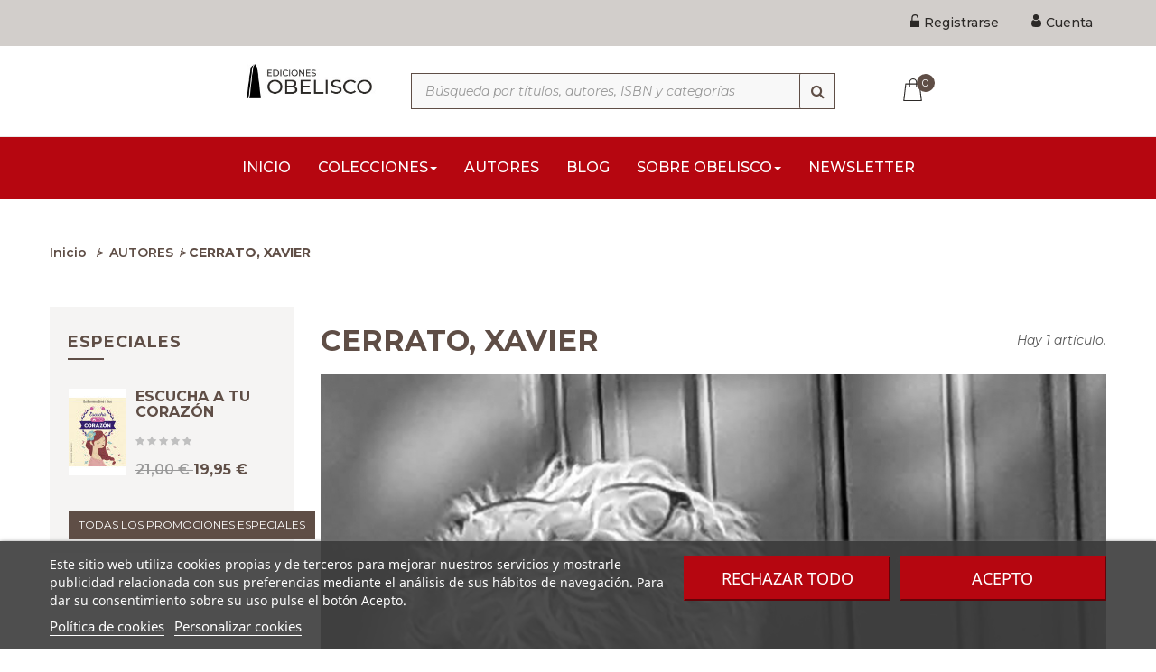

--- FILE ---
content_type: text/html; charset=utf-8
request_url: https://www.edicionesobelisco.com/20227-cerrato-xavier
body_size: 16201
content:
<!DOCTYPE HTML>
<!--[if lt IE 7]> <html class="no-js lt-ie9 lt-ie8 lt-ie7" lang="es-es"><![endif]-->
<!--[if IE 7]><html class="no-js lt-ie9 lt-ie8 ie7" lang="es-es"><![endif]-->
<!--[if IE 8]><html class="no-js lt-ie9 ie8" lang="es-es"><![endif]-->
<!--[if gt IE 8]> <html class="no-js ie9" lang="es-es"><![endif]-->
<html lang="es-es"  class="default" >
	    
	<head>
		<meta charset="utf-8" />
		<title>CERRATO, XAVIER - Ediciones Obelisco S.L.</title>

  
    <script id='lgcookieslaw_script_gtm'>
        window.dataLayer = window.dataLayer || [];
        function gtag(){
            dataLayer.push(arguments);
        }

        gtag('consent', 'default', {
            'ad_storage': 'denied',
            'ad_user_data': 'denied',
            'ad_personalization': 'denied',
            'analytics_storage': 'denied',
            'personalization_storage': 'granted',
            'security_storage': 'granted'
        });
    </script>

					<meta name="description" content="Xavier Cerrato (Barcelona 1966) Es fisioterapeuta y tiene consulta privada. Practica atletismo desde los 14 años. Ha competido en todas las disciplinas. Actualmente en activo en la categoría máster, en la que ha obtenido dos récords del mundo y distintas medallas en campeonatos." />
						<meta name="generator" content="PrestaShop" />
		<meta name="robots" content="index,follow" />
		<meta name="viewport" content="width=device-width, minimum-scale=0.25, maximum-scale=1.6, initial-scale=1.0" />		<meta name="apple-mobile-web-app-capable" content="yes" />
		<link rel="icon" type="image/vnd.microsoft.icon" href="/img/favicon.ico?1712819430" />
		<link rel="shortcut icon" type="image/x-icon" href="/img/favicon.ico?1712819430" />
									<link rel="stylesheet" href="/themes/ap_book_store/css/global.css" type="text/css" media="all" />
							<link rel="stylesheet" href="/themes/ap_book_store/css/autoload/highdpi.css" type="text/css" media="all" />
							<link rel="stylesheet" href="/themes/ap_book_store/css/autoload/responsive-tables.css" type="text/css" media="all" />
							<link rel="stylesheet" href="/js/jquery/plugins/fancybox/jquery.fancybox.css" type="text/css" media="all" />
							<link rel="stylesheet" href="/themes/ap_book_store/css/product_list.css" type="text/css" media="all" />
							<link rel="stylesheet" href="/themes/ap_book_store/css/category.css" type="text/css" media="all" />
							<link rel="stylesheet" href="/themes/ap_book_store/css/scenes.css" type="text/css" media="all" />
							<link rel="stylesheet" href="/modules/lgcookieslaw/views/css/plugins/tooltipster/tooltipster.bundle.min.css" type="text/css" media="all" />
							<link rel="stylesheet" href="/modules/lgcookieslaw/views/css/plugins/tooltipster/tooltipster.borderless.min.css" type="text/css" media="all" />
							<link rel="stylesheet" href="/modules/lgcookieslaw/views/css/lgcookieslaw_1_1.css" type="text/css" media="all" />
							<link rel="stylesheet" href="/modules/lgcookieslaw/views/css/front.css" type="text/css" media="all" />
							<link rel="stylesheet" href="/themes/ap_book_store/css/modules/blockcart/blockcart.css" type="text/css" media="all" />
							<link rel="stylesheet" href="/js/jquery/plugins/bxslider/jquery.bxslider.css" type="text/css" media="all" />
							<link rel="stylesheet" href="/themes/ap_book_store/css/modules/blockcategories/blockcategories.css" type="text/css" media="all" />
							<link rel="stylesheet" href="/themes/ap_book_store/css/modules/blockcurrencies/blockcurrencies.css" type="text/css" media="all" />
							<link rel="stylesheet" href="/themes/ap_book_store/css/modules/blocksearch/blocksearch.css" type="text/css" media="all" />
							<link rel="stylesheet" href="/js/jquery/plugins/autocomplete/jquery.autocomplete.css" type="text/css" media="all" />
							<link rel="stylesheet" href="/themes/ap_book_store/css/modules/blockuserinfo/blockuserinfo.css" type="text/css" media="all" />
							<link rel="stylesheet" href="/modules/appagebuilder/views/css/animate.css" type="text/css" media="all" />
							<link rel="stylesheet" href="/themes/ap_book_store/css/modules/appagebuilder/views/css/owl.carousel.css" type="text/css" media="all" />
							<link rel="stylesheet" href="/themes/ap_book_store/css/modules/appagebuilder/views/css/owl.theme.css" type="text/css" media="all" />
							<link rel="stylesheet" href="/themes/ap_book_store/css/modules/appagebuilder/views/css/styles.css" type="text/css" media="all" />
							<link rel="stylesheet" href="/themes/ap_book_store/css/modules/leobootstrapmenu/megamenu.css" type="text/css" media="all" />
							<link rel="stylesheet" href="/themes/ap_book_store/css/modules/leoblog/assets/leoblog.css" type="text/css" media="all" />
							<link rel="stylesheet" href="/themes/ap_book_store/css/modules/leoslideshow/views/css/typo/typo.css" type="text/css" media="all" />
							<link rel="stylesheet" href="/themes/ap_book_store/css/modules/leoslideshow/views/css/iView/iview.css" type="text/css" media="all" />
							<link rel="stylesheet" href="/themes/ap_book_store/css/modules/leoslideshow/views/css/iView/skin_4_responsive/style.css" type="text/css" media="all" />
							<link rel="stylesheet" href="/modules/paypal/views/css/paypal.css" type="text/css" media="all" />
							<link rel="stylesheet" href="/themes/ap_book_store/css/responsive.css" type="text/css" media="all" />
							<link rel="stylesheet" href="/themes/ap_book_store/css/modules/productcomments/productcomments.css" type="text/css" media="all" />
							<link rel="stylesheet" href="/modules/csoft_instagramfeeds/views/css/cs_instagram.css" type="text/css" media="all" />
							<link rel="stylesheet" href="/modules/twitterwidget/twitterwidget.css" type="text/css" media="all" />
							<link rel="stylesheet" href="/themes/ap_book_store/css/modules/appagebuilder/positions/headerposition1450199633.css" type="text/css" media="all" />
							<link rel="stylesheet" href="/themes/ap_book_store/css/modules/appagebuilder/profiles/profile1451151422.css" type="text/css" media="all" />
										<script type="text/javascript">
var CUSTOMIZE_TEXTFIELD = 1;
var FancyboxI18nClose = 'Cerrar';
var FancyboxI18nNext = 'Siguiente';
var FancyboxI18nPrev = 'Anterior';
var ajax_allowed = true;
var ajaxsearch = true;
var baseDir = 'https://www.edicionesobelisco.com/';
var baseUri = 'https://www.edicionesobelisco.com/';
var blocksearch_type = 'top';
var comparator_max_item = 0;
var comparedProductsIds = [];
var contentOnly = false;
var currency = {"id":1,"name":"Euro","iso_code":"EUR","iso_code_num":"978","sign":"\u20ac","blank":"1","conversion_rate":"1.000000","deleted":"0","format":"2","decimals":"1","active":"1","prefix":"","suffix":" \u20ac","id_shop_list":null,"force_id":false};
var currencyBlank = 1;
var currencyFormat = 2;
var currencyRate = 1;
var currencySign = '€';
var customizationIdMessage = 'Personalización #';
var delete_txt = 'Borrar';
var displayList = false;
var freeProductTranslation = 'Gratis!';
var freeShippingTranslation = 'Envío gratuito';
var generated_date = 1769751017;
var hasDeliveryAddress = false;
var highDPI = true;
var id_lang = 1;
var img_dir = 'https://www.edicionesobelisco.com/themes/ap_book_store/img/';
var instantsearch = false;
var isGuest = 0;
var isLogged = 0;
var isMobile = false;
var max_item = 'No se puede agregar más de 0 artículo (s) para la comparación de artículo';
var min_item = 'Por favor selecciona al menos un artículo';
var page_name = 'category';
var priceDisplayMethod = 0;
var priceDisplayPrecision = 2;
var productcompare_add = 'El artículo ha sido añadido a la lista de comparación';
var productcompare_remove = 'El artículo se ha eliminado correctamente de la lista de comparación';
var productcompare_url = 'https://www.edicionesobelisco.com/comparativa-productos';
var productcompare_viewlistcompare = 'Ver la lista de comparación';
var quickView = true;
var removingLinkText = 'eliminar este artículo de mi cesta de compra';
var request = 'https://www.edicionesobelisco.com/20227-cerrato-xavier';
var roundMode = 2;
var search_url = 'https://www.edicionesobelisco.com/buscar';
var slider_width = '170';
var static_token = '4262bf788331b17e92f281b9408ad7d1';
var toBeDetermined = 'Estar determinado';
var token = 'cfd524aa7d0b70eb5c8b18be061e3b57';
var usingSecureMode = true;
</script>

						<script type="text/javascript" src="/js/jquery/jquery-1.11.0.min.js"></script>
						<script type="text/javascript" src="/js/jquery/jquery-migrate-1.2.1.min.js"></script>
						<script type="text/javascript" src="/js/jquery/plugins/jquery.easing.js"></script>
						<script type="text/javascript" src="/js/tools.js"></script>
						<script type="text/javascript" src="/themes/ap_book_store/js/global.js"></script>
						<script type="text/javascript" src="/themes/ap_book_store/js/autoload/10-bootstrap.min.js"></script>
						<script type="text/javascript" src="/themes/ap_book_store/js/autoload/15-jquery.total-storage.min.js"></script>
						<script type="text/javascript" src="/themes/ap_book_store/js/autoload/15-jquery.uniform-modified.js"></script>
						<script type="text/javascript" src="/js/jquery/plugins/fancybox/jquery.fancybox.js"></script>
						<script type="text/javascript" src="/themes/ap_book_store/js/category.js"></script>
						<script type="text/javascript" src="/modules/lgcookieslaw/views/js/plugins/tooltipster/tooltipster.bundle.min.js"></script>
						<script type="text/javascript" src="/modules/lgcookieslaw/views/js/front.js"></script>
						<script type="text/javascript" src="/themes/ap_book_store/js/modules/blockcart/ajax-cart.js"></script>
						<script type="text/javascript" src="/js/jquery/plugins/jquery.scrollTo.js"></script>
						<script type="text/javascript" src="/js/jquery/plugins/jquery.serialScroll.js"></script>
						<script type="text/javascript" src="/js/jquery/plugins/bxslider/jquery.bxslider.js"></script>
						<script type="text/javascript" src="/themes/ap_book_store/js/tools/treeManagement.js"></script>
						<script type="text/javascript" src="/js/jquery/plugins/autocomplete/jquery.autocomplete.js"></script>
						<script type="text/javascript" src="/themes/ap_book_store/js/modules/blocksearch/blocksearch.js"></script>
						<script type="text/javascript" src="/modules/appagebuilder/views/js/waypoints.min.js"></script>
						<script type="text/javascript" src="/modules/appagebuilder/views/js/instafeed.min.js"></script>
						<script type="text/javascript" src="/modules/appagebuilder/views/js/jquery.stellar.js"></script>
						<script type="text/javascript" src="/modules/appagebuilder/views/js/owl.carousel.js"></script>
						<script type="text/javascript" src="/modules/appagebuilder/views/js/script.js"></script>
						<script type="text/javascript" src="/modules/leoslideshow/views/js/iView/raphael-min.js"></script>
						<script type="text/javascript" src="/modules/leoslideshow/views/js/iView/iview.js"></script>
						<script type="text/javascript" src="/modules/csoft_instagramfeeds/views/js/cs_instagram.js"></script>
							

<script type="text/javascript">
    var lgcookieslaw_consent_mode = 1;
    var lgcookieslaw_banner_url_ajax_controller = "https://www.edicionesobelisco.com/module/lgcookieslaw/ajax"; 
    var lgcookieslaw_cookie_values = null; 
    var lgcookieslaw_saved_preferences = 0;
    var lgcookieslaw_ajax_calls_token = "65ada37532e4489f44c9971172f0790c";
    var lgcookieslaw_reload = 0;
    var lgcookieslaw_block_navigation = 0;
    var lgcookieslaw_banner_position = 2;
    var lgcookieslaw_show_fixed_button = 1;
    var lgcookieslaw_save_user_consent = 1;
    var lgcookieslaw_reject_cookies_when_closing_banner = 0;
</script>

    
 
<script type="text/javascript">/*
* 2007-2018 PrestaShop
*
* NOTICE OF LICENSE
*
* This source file is subject to the Academic Free License (AFL 3.0)
* that is bundled with this package in the file LICENSE.txt.
* It is also available through the world-wide-web at this URL:
* http://opensource.org/licenses/afl-3.0.php
* If you did not receive a copy of the license and are unable to
* obtain it through the world-wide-web, please send an email
* to license@prestashop.com so we can send you a copy immediately.
*
* DISCLAIMER
*
* Do not edit or add to this file if you wish to upgrade PrestaShop to newer
* versions in the future. If you wish to customize PrestaShop for your
* needs please refer to http://www.prestashop.com for more information.
*
*  @author    PrestaShop SA <contact@prestashop.com>
*  @copyright 2007-2018 PrestaShop SA
*  @license   http://opensource.org/licenses/afl-3.0.php  Academic Free License (AFL 3.0)
*  International Registered Trademark & Property of PrestaShop SA
*/



function updateFormDatas()
{
	var nb = $('#quantity_wanted').val();
	var id = $('#idCombination').val();

	$('.paypal_payment_form input[name=quantity]').val(nb);
	$('.paypal_payment_form input[name=id_p_attr]').val(id);
}
	
$(document).ready( function() {

	if($('#in_context_checkout_enabled').val() != 1)
	{
		$('#payment_paypal_express_checkout').click(function() {
			$('#paypal_payment_form_cart').submit();
			return false;
		});
	}


	var jquery_version = $.fn.jquery.split('.');
	if(jquery_version[0]>=1 && jquery_version[1] >= 7)
	{
		$('body').on('submit',".paypal_payment_form", function () {
			updateFormDatas();
		});
	}
	else {
		$('.paypal_payment_form').live('submit', function () {
			updateFormDatas();
		});
	}

	function displayExpressCheckoutShortcut() {
		var id_product = $('input[name="id_product"]').val();
		var id_product_attribute = $('input[name="id_product_attribute"]').val();
		$.ajax({
			type: "GET",
			url: baseDir+'/modules/paypal/express_checkout/ajax.php',
			data: { get_qty: "1", id_product: id_product, id_product_attribute: id_product_attribute },
			cache: false,
			success: function(result) {
				if (result == '1') {
					$('#container_express_checkout').slideDown();
				} else {
					$('#container_express_checkout').slideUp();
				}
				return true;
			}
		});
	}

	$('select[name^="group_"]').change(function () {
		setTimeout(function(){displayExpressCheckoutShortcut()}, 500);
	});

	$('.color_pick').click(function () {
		setTimeout(function(){displayExpressCheckoutShortcut()}, 500);
	});

	if($('body#product').length > 0)
		setTimeout(function(){displayExpressCheckoutShortcut()}, 500);
	
	
			

	var modulePath = 'modules/paypal';
	var subFolder = '/integral_evolution';
	
			var baseDirPP = baseDir.replace('http:', 'https:');
		
	var fullPath = baseDirPP + modulePath + subFolder;
	var confirmTimer = false;
		
	if ($('form[target="hss_iframe"]').length == 0) {
		if ($('select[name^="group_"]').length > 0)
			displayExpressCheckoutShortcut();
		return false;
	} else {
		checkOrder();
	}

	function checkOrder() {
		if(confirmTimer == false)
			confirmTimer = setInterval(getOrdersCount, 1000);
	}

	});


</script>
				                
				                
				<link rel="preconnect" href="https://fonts.gstatic.com">
		<link rel="stylesheet" type="text/css" href="https://www.edicionesobelisco.com/themes/ap_book_store/css/print.css"/>
		<link href="https://fonts.googleapis.com/css2?family=Montserrat:ital,wght@0,200;0,300;0,400;0,500;0,600;0,700;1,200;1,300;1,400;1,500;1,600;1,700&display=swap" rel="stylesheet">
		<link href="https://fonts.googleapis.com/css2?family=DM+Serif+Display:ital@0;1&display=swap" rel="stylesheet">
				
		<!--[if IE 8]>
		<script src="https://oss.maxcdn.com/libs/html5shiv/3.7.0/html5shiv.js"></script>
		<script src="https://oss.maxcdn.com/libs/respond.js/1.3.0/respond.min.js"></script>
		<![endif]-->

 		
  		
	</head>
	<body id="category" class="category category-20227 category-cerrato-xavier show-left-column hide-right-column lang_es  fullwidth keep-header header-default">

    
 

					<section id="page" data-column="col-xs-6 col-sm-4 col-md-4" data-type="grid">
			<!-- Header -->
			<header id="header">
				<section class="header-container">
															<div id="header-main">
						<div id="header_content">
							<div class="inner">
																								<div id="topbar">
																		<div class="container">
																			<!-- @file modules\appagebuilder\views\templates\hook\ApRow -->
    <div        class="row ApRow "
	                        style=""        >
        
                            <!-- @file modules\appagebuilder\views\templates\hook\ApColumn -->
<div    class="col-lg-12 col-md-12 col-sm-12 col-xs-12 col-sp-12 ApColumn "
		    >
                <!-- @file modules\appagebuilder\views\templates\hook\ApModule -->


<!-- @file modules\appagebuilder\views\templates\hook\ApModule -->


<!-- @file modules\appagebuilder\views\templates\hook\ApModule -->

<script type="text/javascript">
	/* Blockusreinfo */

	$(document).ready(function () {
		if ($(window).width() < 991) {
			$(".header_user_info").addClass('popup-over e-scale');
			$(".header_user_info .links").addClass('popup-content');
		} else {
			$(".header_user_info").removeClass('popup-over e-scale');
			$(".header_user_info .links").removeClass('popup-content');
		}
		$(window).resize(function () {
			if ($(window).width() < 991) {
				$(".header_user_info").addClass('popup-over e-scale');
				$(".header_user_info .links").addClass('popup-content');
			} else {
				$(".header_user_info").removeClass('popup-over e-scale');
				$(".header_user_info .links").removeClass('popup-content');
			}
		});
	});
</script>
<!-- Block user information module NAV  -->
<div class="header_user_info">
	<div data-toggle="dropdown" class="popup-title"><a href="#"><i class="fa fa-cog"></i><span>Cuenta</span></a></div>	
	<ul class="links">
					<li>
				<a class="login" href="https://www.edicionesobelisco.com/mi-cuenta" rel="nofollow" title="Ingrese a su cuenta de cliente">
					<i class="icon register"></i><span>Registrarse</span>
				</a>
			</li>
		

					<li>
				<a href="https://www.edicionesobelisco.com/mi-cuenta" title="Mi cuenta">
					<i class="icon account"></i><span>Cuenta</span>
				</a>
			</li>
				
	</ul>	
</div>	

    </div>
            </div>

																		</div>
																	</div>
																<div class="topnav">
									<!-- @file modules\appagebuilder\views\templates\hook\ApRow -->
    <div        class="row container top-utilities ApRow has-bg bg-boxed"
	        data-bg=" no-repeat"                style="background: no-repeat;"        >
        
                            <!-- @file modules\appagebuilder\views\templates\hook\ApColumn -->
<div    class="col-lg-2 col-md-1 col-sm-12 col-xs-12 col-sp-12 ApColumn "
		    >
                
    </div><!-- @file modules\appagebuilder\views\templates\hook\ApColumn -->
<div    class="col-lg-2 col-md-2 col-sm-12 col-xs-12 col-sp-12 ApColumn "
		    >
                <!-- @file modules\appagebuilder\views\templates\hook\ApGenCode -->

	<div id="header_logo"><a href="https://www.edicionesobelisco.com/" title="Ediciones Obelisco S.L."><img class="logo img-responsive" src="https://www.edicionesobelisco.com/img/ediciones-obelisco-logo-1610969349.jpg" alt="Ediciones Obelisco S.L." width="288" height="65"/></a></div>


    </div><!-- @file modules\appagebuilder\views\templates\hook\ApColumn -->
<div    class="col-lg-5 col-md-6 col-sm-8 col-xs-8 col-sp-9 ApColumn "
		    >
                <!-- @file modules\appagebuilder\views\templates\hook\ApModule -->

<!-- Block search module TOP -->
<div class="block-search">
	<div class="btn-group search-focus" data-toggle="dropdown">
		<a><i class="fa fa-search"></i></a>
	</div>
	<div id="search_block_top" class="nav-search visible">
		<form id="searchbox" method="get" action="//www.edicionesobelisco.com/buscar" >
			<input type="hidden" name="controller" value="search" />
			<input type="hidden" name="orderby" value="initial" />
			<input type="hidden" name="orderway" value="desc" />
			<input class="search_query form-control" type="text" id="search_query_top" name="search_query" placeholder="Búsqueda por títulos, autores, ISBN y categorías" value="" aria-label="Búsqueda por títulos, autores, ISBN y categorías" />
			<button type="submit" name="submit_search" class="button-search fa fa-search" aria-label="Búsqueda"></button> 
		</form>
		<span class="button-close">
			<i class="fa fa-close"></i>
		</span>
	</div>
</div>
<!-- /Block search module TOP -->

    </div><!-- @file modules\appagebuilder\views\templates\hook\ApColumn -->
<div    class="col-lg-1 col-md-2 col-sm-4 col-xs-4 col-sp-2 ApColumn "
		    >
                <!-- @file modules\appagebuilder\views\templates\hook\ApModule -->

<!-- MODULE Block cart -->
<div class="blockcart_top ">
	<div id="cart" class="shopping_cart">
			<a class="heading" href="https://www.edicionesobelisco.com/pedido" title="Ver mi cesta de la compra" rel="nofollow">
				<div class="cart-inner">
					<span class="ajax_cart_quantity">0</span>
									</div>	
			</a>



					<div class="cart_block block exclusive">
				<div class="block_content">
					<!-- block list of products -->
					<div class="cart_block_list">
												<p class="cart_block_no_products">
							No hay artículos
						</p>
																		<div class="cart-prices">
							<div class="cart-prices-line first-line">
								<span class="price cart_block_shipping_cost ajax_cart_shipping_cost unvisible">
																			 Estar determinado																	</span>
								<span class="unvisible">
									Envío
								</span>
							</div>
																						<div class="cart-prices-line">
									<span class="price cart_block_tax_cost ajax_cart_tax_cost">0,00 €</span>
									<span>Impuesto</span>
								</div>
														<div class="cart-prices-line last-line">
								<span class="price cart_block_total ajax_block_cart_total">0,00 €</span>
								<span>Total</span>
							</div>
						</div>
						<p class="cart-buttons clearfix">
							<a id="button_order_cart" class="btn btn-warning button-medium button button-small pull-right" href="https://www.edicionesobelisco.com/pedido" title="Revisa" rel="nofollow">
								<span>
									Revisa
								</span>
							</a>
						</p>
					</div>
				</div>
			</div><!-- .cart_block -->
			</div>
</div>

	<div id="layer_cart">
		<div class="clearfix">
			<div class="layer_cart_product col-xs-12 col-md-6">
				<span class="cross" title="Cerrar ventana"></span>
				<span class="title">
					<i class="fa fa-ok"></i>Artículo añadido correctamente a su carrito de compras
				</span>
				<div class="product-image-container layer_cart_img">
				</div>
				<div class="layer_cart_product_info">
					<span id="layer_cart_product_title" class="product-name"></span>
					<span id="layer_cart_product_attributes"></span>
					<div>
						<strong class="dark">Cantidad</strong>
						<span id="layer_cart_product_quantity"></span>
					</div>
					<div>
						<strong class="dark">Total</strong>
						<span id="layer_cart_product_price"></span>
					</div>
				</div>
			</div>
			<div class="layer_cart_cart col-xs-12 col-md-6">
				<span class="title">
					<!-- Plural Case [both cases are needed because page may be updated in Javascript] -->
					<span class="ajax_cart_product_txt_s  unvisible">
						Hay <span class="ajax_cart_quantity">0</span> artículos en su carrito.
					</span>
					<!-- Singular Case [both cases are needed because page may be updated in Javascript] -->
					<span class="ajax_cart_product_txt ">
						Hay 1 artículo en su cesta.
					</span>
				</span>
				<div class="layer_cart_row">
					<strong class="dark">
						Total artículos
																					(Impuestos incluidos.)
																		</strong>
					<span class="ajax_block_products_total">
											</span>
				</div>

								<div class="layer_cart_row">
					<strong class="dark unvisible">
						Gastos de envío&nbsp;(Impuestos incluidos.)					</strong>
					<span class="ajax_cart_shipping_cost unvisible">
													 Estar determinado											</span>
				</div>
									<div class="layer_cart_row">
						<strong class="dark">Impuesto</strong>
						<span class="price cart_block_tax_cost ajax_cart_tax_cost">0,00 €</span>
					</div>
								<div class="layer_cart_row">
					<strong class="dark">
						Total
																					(Impuestos incluidos.)
																		</strong>
					<span class="ajax_block_cart_total">
											</span>
				</div>
				<div class="button-container">	
					<span class="continue btn btn-outline button exclusive-medium" title="Seguir comprando">
						<span>
							Seguir comprando
						</span>
					</span>
					<a class="btn btn-warning button pull-right" href="https://www.edicionesobelisco.com/pedido" title="Siguiente" rel="nofollow">
						<span>
							Siguiente
						</span>
					</a>
				</div>
			</div>
		</div>
		<div class="crossseling"></div>
	</div> <!-- #layer_cart -->
	<div class="layer_cart_overlay"></div>

<!-- /MODULE Block cart -->


    </div><!-- @file modules\appagebuilder\views\templates\hook\ApColumn -->
<div    class="col-lg-2 col-md-1 col-sm-12 col-xs-12 col-sp-12 ApColumn "
		    >
                
    </div>
            </div>
<!-- @file modules\appagebuilder\views\templates\hook\ApRow -->
    <div        class="row ApRow has-bg bg-boxed"
	        data-bg=" no-repeat"                style="background: no-repeat;"        >
        
                            <!-- @file modules\appagebuilder\views\templates\hook\ApColumn -->
<div    class="col-lg-12 col-md-12 col-sm-12 col-xs-12 col-sp-12 ApColumn "
		    >
                <!-- @file modules\appagebuilder\views\templates\hook\ApModule -->

<div id="leo-megamenu" class="clearfix">
<nav id="cavas_menu" class="sf-contener leo-megamenu">
    <div role="navigation">
    <!-- Brand and toggle get grouped for better mobile display -->
        <div class="navbar-header">
            <button type="button" class="navbar-toggle btn-outline-inverse" data-toggle="collapse" data-target=".navbar-ex1-collapse">
                <span class="sr-only">Navegación Toggle</span>
                <span class="fa fa-bars"></span>
            </button>
        </div>
        <!-- Collect the nav links, forms, and other content for toggling -->
        <div id="leo-top-menu" class="collapse navbar-collapse navbar-ex1-collapse">
			<div class="container">
				<ul class="nav navbar-nav megamenu"><li class="" >
						<a href="http://www.edicionesobelisco.com/" target="_self" class="has-category"><span class="menu-title">Inicio</span></a></li><li class=" parent dropdown aligned-fullwidth " >
                    <a href="#" class="dropdown-toggle has-category" data-toggle="dropdown" target="_self"><span class="menu-title">Colecciones</span><b class="caret"></b></a><a class="dropdown-button" data-toggle="dropdown-menu"></a><div class="dropdown-sub dropdown-menu bg-subcategories"  ><div class="dropdown-menu-inner"><div class="row"><div class="mega-col col-sm-4" > <div class="mega-col-inner "><div class="leo-widget"><div class="widget-subcategories">
		<div class="widget-inner">
		<div>
			<a href="https://www.edicionesobelisco.com/10-libros-de-cabala-y-judaismo" title="C&Aacute;BALA Y JUDA&Iacute;SMO" class="dropdown-toggle has-sub-category menu-title">
				C&Aacute;BALA Y JUDA&Iacute;SMO 
			</a>
			<a class="dropdown-button subcategory" data-toggle="dropdown-menu"></a>
			<div class="subcategory">
				<ul>
											<li class="clearfix">
							<a href="https://www.edicionesobelisco.com/17-libros-de-judaismo-y-cabala" title="C&aacute;bala y juda&iacute;smo" class="img">
								C&aacute;bala y juda&iacute;smo 
							</a>
						</li>
									</ul>
			</div>
		</div>
	</div>
</div>
</div><div class="leo-widget"><div class="widget-subcategories">
		<div class="widget-inner">
		<div>
			<a href="https://www.edicionesobelisco.com/11-libros-de-espiritualidad" title="ESPIRITUALIDAD" class="dropdown-toggle has-sub-category menu-title">
				ESPIRITUALIDAD 
			</a>
			<a class="dropdown-button subcategory" data-toggle="dropdown-menu"></a>
			<div class="subcategory">
				<ul>
											<li class="clearfix">
							<a href="https://www.edicionesobelisco.com/18-libros-de-angeologia" title="Angeolog&iacute;a" class="img">
								Angeolog&iacute;a 
							</a>
						</li>
											<li class="clearfix">
							<a href="https://www.edicionesobelisco.com/23-libros-de-biblioteca-del-secreto" title="Biblioteca del secreto" class="img">
								Biblioteca del secreto 
							</a>
						</li>
											<li class="clearfix">
							<a href="https://www.edicionesobelisco.com/19-libros-de-espiritualidad-y-vida-interior" title="Espiritualidad y vida interior" class="img">
								Espiritualidad y vida interior 
							</a>
						</li>
											<li class="clearfix">
							<a href="https://www.edicionesobelisco.com/24-libros-de-kryon" title="Kryon" class="img">
								Kryon 
							</a>
						</li>
											<li class="clearfix">
							<a href="https://www.edicionesobelisco.com/20-libros-de-mandalas" title="Mandalas" class="img">
								Mandalas 
							</a>
						</li>
											<li class="clearfix">
							<a href="https://www.edicionesobelisco.com/22-libros-de-mensajeros-del-universo" title="Mensajeros del universo" class="img">
								Mensajeros del universo 
							</a>
						</li>
											<li class="clearfix">
							<a href="https://www.edicionesobelisco.com/25-libros-de-ninos-de-la-nueva-era" title="Ni&ntilde;os de la nueva era" class="img">
								Ni&ntilde;os de la nueva era 
							</a>
						</li>
											<li class="clearfix">
							<a href="https://www.edicionesobelisco.com/21-libros-de-nueva-conciencia" title="Nueva conciencia" class="img">
								Nueva conciencia 
							</a>
						</li>
									</ul>
			</div>
		</div>
	</div>
</div>
</div><div class="leo-widget"><div class="widget-subcategories">
		<div class="widget-inner">
		<div>
			<a href="https://www.edicionesobelisco.com/13-libros-de-exito-profesional" title="&Eacute;XITO" class="dropdown-toggle has-sub-category menu-title">
				&Eacute;XITO 
			</a>
			<a class="dropdown-button subcategory" data-toggle="dropdown-menu"></a>
			<div class="subcategory">
				<ul>
											<li class="clearfix">
							<a href="https://www.edicionesobelisco.com/34-libros-de-exito" title="&Eacute;xito" class="img">
								&Eacute;xito 
							</a>
						</li>
											<li class="clearfix">
							<a href="https://www.edicionesobelisco.com/35-libros-de-empresa-y-exito" title="&Eacute;xito. Libros de empresa" class="img">
								&Eacute;xito. Libros de empresa 
							</a>
						</li>
									</ul>
			</div>
		</div>
	</div>
</div>
</div></div></div><div class="mega-col col-sm-4" > <div class="mega-col-inner "><div class="leo-widget"><div class="widget-subcategories">
		<div class="widget-inner">
		<div>
			<a href="https://www.edicionesobelisco.com/12-libros-de-esoterismo" title="ESOTERISMO" class="dropdown-toggle has-sub-category menu-title">
				ESOTERISMO 
			</a>
			<a class="dropdown-button subcategory" data-toggle="dropdown-menu"></a>
			<div class="subcategory">
				<ul>
											<li class="clearfix">
							<a href="https://www.edicionesobelisco.com/26-libros-de-astrologia" title="Astrolog&iacute;a" class="img">
								Astrolog&iacute;a 
							</a>
						</li>
											<li class="clearfix">
							<a href="https://www.edicionesobelisco.com/27-libros-de-biblioteca-esoterica" title="Biblioteca esot&eacute;rica" class="img">
								Biblioteca esot&eacute;rica 
							</a>
						</li>
											<li class="clearfix">
							<a href="https://www.edicionesobelisco.com/28-libros-de-cartomancia-y-tarot" title="Cartomancia y Tarot" class="img">
								Cartomancia y Tarot 
							</a>
						</li>
											<li class="clearfix">
							<a href="https://www.edicionesobelisco.com/29-libros-de-cronicas-de-la-tierra" title="Cr&oacute;nicas de la Tierra" class="img">
								Cr&oacute;nicas de la Tierra 
							</a>
						</li>
											<li class="clearfix">
							<a href="https://www.edicionesobelisco.com/30-libros-de-feng-shui-y-radiestesia" title="Feng Shui y radiestesia" class="img">
								Feng Shui y radiestesia 
							</a>
						</li>
											<li class="clearfix">
							<a href="https://www.edicionesobelisco.com/31-libros-de-magia-y-ocultismo" title="Magia y ocultismo" class="img">
								Magia y ocultismo 
							</a>
						</li>
											<li class="clearfix">
							<a href="https://www.edicionesobelisco.com/32-libros-de-simbolos-estudios-y-documentos" title="S&iacute;mbolos, estudios y documentos" class="img">
								S&iacute;mbolos, estudios y documentos 
							</a>
						</li>
											<li class="clearfix">
							<a href="https://www.edicionesobelisco.com/33-libros-de-textos-tradicionales" title="Textos tradicionales" class="img">
								Textos tradicionales 
							</a>
						</li>
									</ul>
			</div>
		</div>
	</div>
</div>
</div><div class="leo-widget"><div class="widget-subcategories">
		<div class="widget-inner">
		<div>
			<a href="https://www.edicionesobelisco.com/14-libros-de-psicologia" title="PSICOLOG&Iacute;A" class="dropdown-toggle has-sub-category menu-title">
				PSICOLOG&Iacute;A 
			</a>
			<a class="dropdown-button subcategory" data-toggle="dropdown-menu"></a>
			<div class="subcategory">
				<ul>
											<li class="clearfix">
							<a href="https://www.edicionesobelisco.com/39-libros-de-krishnamurti-obras" title="Obras de Krishnamurti" class="img">
								Obras de Krishnamurti 
							</a>
						</li>
											<li class="clearfix">
							<a href="https://www.edicionesobelisco.com/36-libros-de-psicologia" title="Psicolog&iacute;a" class="img">
								Psicolog&iacute;a 
							</a>
						</li>
											<li class="clearfix">
							<a href="https://www.edicionesobelisco.com/37-libros-de-psicologia-y-autoayuda" title="Psicolog&iacute;a y autoayuda" class="img">
								Psicolog&iacute;a y autoayuda 
							</a>
						</li>
											<li class="clearfix">
							<a href="https://www.edicionesobelisco.com/38-libros-de-psicologia-y-pedagogia" title="Psicolog&iacute;a y pedagog&iacute;a" class="img">
								Psicolog&iacute;a y pedagog&iacute;a 
							</a>
						</li>
									</ul>
			</div>
		</div>
	</div>
</div>
</div></div></div><div class="mega-col col-sm-4" > <div class="mega-col-inner "><div class="leo-widget"><div class="widget-subcategories">
		<div class="widget-inner">
		<div>
			<a href="https://www.edicionesobelisco.com/15-libros-de-salud-y-vida-natural" title="SALUD Y VIDA NATURAL" class="dropdown-toggle has-sub-category menu-title">
				SALUD Y VIDA NATURAL 
			</a>
			<a class="dropdown-button subcategory" data-toggle="dropdown-menu"></a>
			<div class="subcategory">
				<ul>
											<li class="clearfix">
							<a href="https://www.edicionesobelisco.com/40-libros-de-artes-marciales" title="Artes marciales" class="img">
								Artes marciales 
							</a>
						</li>
											<li class="clearfix">
							<a href="https://www.edicionesobelisco.com/41-libros-de-salud-y-vida-natural" title="Salud y vida natural" class="img">
								Salud y vida natural 
							</a>
						</li>
											<li class="clearfix">
							<a href="https://www.edicionesobelisco.com/42-libros-de-sexualidad" title="Sexualidad" class="img">
								Sexualidad 
							</a>
						</li>
									</ul>
			</div>
		</div>
	</div>
</div>
</div><div class="leo-widget"><div class="widget-subcategories">
		<div class="widget-inner">
		<div>
			<a href="https://www.edicionesobelisco.com/16-fuera-de-coleccion" title="FUERA DE COLECCI&Oacute;N " class="dropdown-toggle has-sub-category menu-title">
				FUERA DE COLECCI&Oacute;N  
			</a>
			<a class="dropdown-button subcategory" data-toggle="dropdown-menu"></a>
			<div class="subcategory">
				<ul>
											<li class="clearfix">
							<a href="https://www.edicionesobelisco.com/45-agendas" title="Agendas" class="img">
								Agendas 
							</a>
						</li>
											<li class="clearfix">
							<a href="https://www.edicionesobelisco.com/44-aprendiendo-con-los-grandes-maestros" title="Aprendiendo con los grandes maestros" class="img">
								Aprendiendo con los grandes maestros 
							</a>
						</li>
											<li class="clearfix">
							<a href="https://www.edicionesobelisco.com/47-books4pocket" title="Books4Pocket" class="img">
								Books4Pocket 
							</a>
						</li>
											<li class="clearfix">
							<a href="https://www.edicionesobelisco.com/20249-ciencia-ficcion" title="Ciencia Ficci&oacute;n" class="img">
								Ciencia Ficci&oacute;n 
							</a>
						</li>
											<li class="clearfix">
							<a href="https://www.edicionesobelisco.com/49-libros-infantiles-y-juveniles" title="Libros infantiles y juveniles" class="img">
								Libros infantiles y juveniles 
							</a>
						</li>
											<li class="clearfix">
							<a href="https://www.edicionesobelisco.com/46-libros-singulares" title="Libros singulares" class="img">
								Libros singulares 
							</a>
						</li>
											<li class="clearfix">
							<a href="https://www.edicionesobelisco.com/48-libros-de-narrativa" title="Narrativa" class="img">
								Narrativa 
							</a>
						</li>
											<li class="clearfix">
							<a href="https://www.edicionesobelisco.com/43-sobre-lineas-libros-para-escribir-y-luego-leer" title="SOBRE L&Iacute;NEAS. Libros para escribir y luego leer" class="img">
								SOBRE L&Iacute;NEAS. Libros para escribir y luego leer 
							</a>
						</li>
									</ul>
			</div>
		</div>
	</div>
</div>
</div></div></div></div></div></div></li><li class="" >
						<a href="https://www.edicionesobelisco.com/9000-autores" target="_self" class="has-category"><span class="menu-title">Autores</span></a></li><li class="" >
						<a href="/blog.html" target="_self" class="has-category"><span class="menu-title">Blog</span></a></li><li class="parent dropdown  " ><a class="dropdown-toggle has-category" data-toggle="dropdown" href="https://www.edicionesobelisco.com/content/4-quienes-somos" target="_self"><span class="menu-title">Sobre Obelisco</span><b class="caret"></b></a><a class="dropdown-button" data-toggle="dropdown-menu"></a><div class="dropdown-menu level1"  ><div class="dropdown-menu-inner"><div class="row"><div class="mega-col col-sm-12" data-type="menu" ><div class="mega-col-inner "><ul><li class="  " ><a href="https://www.edicionesobelisco.com/content/4-quienes-somos"><span class="menu-title">Quienes Somos</span></a></li><li class="  " ><a href="/contactanos"><span class="menu-title">Contacto</span></a></li><li class="  " ><a href="https://www.edicionesobelisco.com/content/6-distribuidores"><span class="menu-title">Distribuidores</span></a></li><li class="  " ><a href="https://www.edicionesobelisco.com/19000-tags"><span class="menu-title">Glosario</span></a></li><li class="  " ><a href="https://www.edicionesobelisco.com/content/9-descargas"><span class="menu-title">Descargar Catálogo</span></a></li></ul></div></div></div></div></div></li><li class="" >
						<a href="/newsletter" target="_self" class="has-category"><span class="menu-title">Newsletter</span></a></li></ul>
			</div>
        </div>
    </div>
</nav>
</div>

<script type="text/javascript">
// <![CDATA[
	var current_link = "http://www.edicionesobelisco.com/";
	//alert(request);
    var currentURL = window.location;
    currentURL = String(currentURL);
    currentURL = currentURL.replace("https://","").replace("http://","").replace("www.","").replace( /#\w*/, "" );
    current_link = current_link.replace("https://","").replace("http://","").replace("www.","");
    isHomeMenu = 0;
    if($("body").attr("id")=="index") isHomeMenu = 1;
    $(".megamenu > li > a").each(function() {
        menuURL = $(this).attr("href").replace("https://","").replace("http://","").replace("www.","").replace( /#\w*/, "" );
		if( (currentURL == menuURL) || (currentURL.replace(current_link,"") == menuURL) || isHomeMenu){
			$(this).parent().addClass("active");
            return false;
		}
    });
// ]]>
</script>
<script type="text/javascript">
    (function($) {
        $.fn.OffCavasmenu = function(opts) {
            // default configuration
            var config = $.extend({}, {
                opt1: null,
                text_warning_select: "Por favor seleccione uno de quitar?",
                text_confirm_remove: "¿Seguro de eliminar la fila de pie de página?",
                JSON: null
            }, opts);
            // main function
            // initialize every element
            this.each(function() {
                var $btn = $('#cavas_menu .navbar-toggle');
                var $nav = null;
                if (!$btn.length)
                    return;
                var $nav = $('<section id="off-canvas-nav" class="leo-megamenu"><nav class="offcanvas-mainnav"><div id="off-canvas-button"><span class="off-canvas-nav"></span>Cerrar</div></nav></section>');
                var $menucontent = $($btn.data('target')).find('.megamenu').clone();
                $("body").append($nav);
                $("#off-canvas-nav .offcanvas-mainnav").append($menucontent);
                $("#off-canvas-nav .offcanvas-mainnav").css('min-height',$(window).height()+30+"px");
                $("html").addClass ("off-canvas");
                $("#off-canvas-button").click( function(){
                        $btn.click();	
                } );
                $btn.toggle(function() {
                    $("body").removeClass("off-canvas-inactive").addClass("off-canvas-active");
                }, function() {
                    $("body").removeClass("off-canvas-active").addClass("off-canvas-inactive");
                });
            });
            return this;
        }
    })(jQuery);
    $(document).ready(function() {
        jQuery("#cavas_menu").OffCavasmenu();
        $('#cavas_menu .navbar-toggle').click(function() {
            $('body,html').animate({
                scrollTop: 0
            }, 0);
            return false;
        });
    });
    $(document.body).on('click', '[data-toggle="dropdown-menu"]', function() {
        var $this = $(this);
        if ($this.hasClass('open')) {
            $this.removeClass('open').siblings('.dropdown-menu').hide();
            $this.removeClass('open').siblings('.subcategory').hide();
        } else {
            $this.addClass('open').siblings('.dropdown-menu').show();
            $this.addClass('open').siblings('.subcategory').show();
        }
    });
</script>


    </div>
            </div>


<div id="lgcookieslaw_banner" class="lgcookieslaw-banner lgcookieslaw-banner-bottom lgcookieslaw-reject-button-enabled">
    
    <div class="container">
        <div class="lgcookieslaw-banner-message">
            <p>Este sitio web utiliza cookies propias y de terceros para mejorar nuestros servicios y mostrarle publicidad relacionada con sus preferencias mediante el análisis de sus hábitos de navegación. Para dar su consentimiento sobre su uso pulse el botón Acepto.</p>

            <div class="lgcookieslaw-link-container">
                <a class="lgcookieslaw-info-link lgcookieslaw-link" target="_blank" href="https://www.edicionesobelisco.com/content/10-politica-de-cookies">Pol&iacute;tica de cookies</a>

                <a id="lgcookieslaw_customize_cookies_link" class="lgcookieslaw-customize-cookies-link lgcookieslaw-link">Personalizar cookies</a>
            </div>
        </div>
        <div class="lgcookieslaw-button-container">
                            <button class="lgcookieslaw-button lgcookieslaw-reject-button">
                    Rechazar todo
                </button>
            
            <button class="lgcookieslaw-button lgcookieslaw-accept-button">
                Acepto
            </button>
        </div>
    </div>
</div>

<div id="lgcookieslaw_modal" class="lgcookieslaw-modal">
    <div class="lgcookieslaw-modal-header">
        <p class="lgcookieslaw-modal-header-title">Preferencias de cookies</p>
        <div class="lgcookieslaw-modal-header-title-user-consent-elements">
            <div
                class="lgcookieslaw-badge lgcookieslaw-tooltip-container lgcookieslaw-user-consent-consent-date"
                role="tooltip"
                title=""
            >
                <i class="lgcookieslaw-icon-schedule"></i> <span class="lgcookieslaw-user-consent-consent-date-text"></span>
            </div>
            <a
                class="lgcookieslaw-badge lgcookieslaw-tooltip-container lgcookieslaw-user-consent-download"
                role="tooltip"
                title="Haga clic para descargar el consentimiento"
                target="_blank"
                href=""
            >
                <i class="lgcookieslaw-icon-download"></i> Consentimiento
            </a>
        </div>
    </div>
    <div class="lgcookieslaw-modal-body">
        <div class="lgcookieslaw-modal-body-content">
                                                <div class="lgcookieslaw-section">
                        <div class="lgcookieslaw-section-name">
                            Cookies funcionales                                <div
                                    class="lgcookieslaw-badge lgcookieslaw-tooltip-container"
                                    role="tooltip"
                                    title="Obligatoria"
                                >
                                    Técnica
                                </div>
                                                    </div>
                        <div class="lgcookieslaw-section-checkbox">
                            <div class="lgcookieslaw-switch lgcookieslaw-switch-disabled">
                                <div class="lgcookieslaw-slider-option lgcookieslaw-slider-option-left">No</div>
                                <input
                                    type="checkbox"
                                    id="lgcookieslaw_purpose_1"
                                    class="lgcookieslaw-purpose"
                                    data-id-lgcookieslaw-purpose="1"
                                    data-consent-mode="true"
                                    data-consent-type="functionality_storage"                                    data-technical="true"
                                    data-checked="true"
									aria-label="Cookies funcionales"
                                />
                                <span
                                    id="lgcookieslaw_slider_1"
                                    class="lgcookieslaw-slider lgcookieslaw-slider-checked"
                                ></span>
                                <div class="lgcookieslaw-slider-option lgcookieslaw-slider-option-right">Si</div>
                            </div>
                        </div>
                        <div class="lgcookieslaw-section-purpose">
                            <a class="lgcookieslaw-section-purpose-button collapsed" data-toggle="collapse" href="#multi_collapse_lgcookieslaw_purpose_1" role="button" aria-expanded="false" aria-controls="multi_collapse_lgcookieslaw_purpose_1">
                                <span class="lgcookieslaw-section-purpose-button-title">Descripción y cookies</span>
                            </a>
                            <div class="lgcookieslaw-section-purpose-content collapse multi-collapse" id="multi_collapse_lgcookieslaw_purpose_1">
                                <div class="lgcookieslaw-section-purpose-content-description">
                                    Las cookies funcionales son estrictamente necesarias para proporcionar los servicios de la tienda, así como para su correcto funcionamiento, por ello no es posible rechazar su uso. Permiten al usuario la navegación a través de nuestra web y la utilización de las diferentes opciones o servicios que existen en ella.
                                </div>

                                                                    <div class="lgcookieslaw-section-purpose-content-cookies">
                                        <div class="table-responsive">
                                            <table class="lgcookieslaw-section-purpose-content-cookies-table table">
                                                <thead>
                                                    <tr>
                                                        <th>
                                                            <span
                                                                class="lgcookieslaw-tooltip-container"
                                                                role="tooltip"
                                                                title="Nombre de la cookie"
                                                            >
                                                                Cookie
                                                            </span>
                                                        </th>
                                                        <th>
                                                            <span
                                                                class="lgcookieslaw-tooltip-container"
                                                                role="tooltip"
                                                                title="Dominio asociado a la cookie"
                                                            >
                                                                Proveedor
                                                            </span>
                                                        </th>
                                                        <th>
                                                            <span
                                                                class="lgcookieslaw-tooltip-container"
                                                                role="tooltip"
                                                                title="Finalidad de la cookie"
                                                            >
                                                                Propósito
                                                            </span>
                                                        </th>
                                                        <th>
                                                            <span
                                                                class="lgcookieslaw-tooltip-container"
                                                                role="tooltip"
                                                                title="Hora de vencimiento de la cookie"
                                                            >
                                                                Caducidad
                                                            </span>
                                                        </th>
                                                    </tr>
                                                </thead>
                                                <tbody>
                                                                                                            <tr>
                                                            <td>PHP_SESSID</td>
                                                            <td>www.edicionesobelisco.com</td>
                                                            <td>La cookie PHPSESSID es nativa de PHP y permite a los sitios web almacenar datos de estado serializados. En el sitio web se utiliza para establecer una sesión de usuario y para pasar los datos de estado a través de una cookie temporal, que se conoce comúnmente como una cookie de sesión. Estas Cookies solo permanecerán en su equipo hasta que cierre el navegador.</td>
                                                            <td>Sesi&oacute;n</td>
                                                        </tr>
                                                                                                            <tr>
                                                            <td>PrestaShop-#</td>
                                                            <td>www.edicionesobelisco.com</td>
                                                            <td>Se trata de una cookie que usa Prestashop para guardar información y mantener abierta la sesión del usuario. Permite guardar información como la divisa, el idioma, identificador del cliente, entre otros datos necesarios para el correcto funcionamiento de la tienda.</td>
                                                            <td>480 horas</td>
                                                        </tr>
                                                                                                    </tbody>
                                            </table>
                                        </div>
                                    </div>
                                                            </div>
                        </div>
                    </div>
                                    <div class="lgcookieslaw-section">
                        <div class="lgcookieslaw-section-name">
                            Cookies de analíticas                        </div>
                        <div class="lgcookieslaw-section-checkbox">
                            <div class="lgcookieslaw-switch">
                                <div class="lgcookieslaw-slider-option lgcookieslaw-slider-option-left">No</div>
                                <input
                                    type="checkbox"
                                    id="lgcookieslaw_purpose_3"
                                    class="lgcookieslaw-purpose"
                                    data-id-lgcookieslaw-purpose="3"
                                    data-consent-mode="true"
                                    data-consent-type=""                                    data-technical="false"
                                    data-checked="true"
									aria-label="Cookies de analíticas"
                                />
                                <span
                                    id="lgcookieslaw_slider_3"
                                    class="lgcookieslaw-slider lgcookieslaw-slider-checked"
                                ></span>
                                <div class="lgcookieslaw-slider-option lgcookieslaw-slider-option-right">Si</div>
                            </div>
                        </div>
                        <div class="lgcookieslaw-section-purpose">
                            <a class="lgcookieslaw-section-purpose-button collapsed" data-toggle="collapse" href="#multi_collapse_lgcookieslaw_purpose_3" role="button" aria-expanded="false" aria-controls="multi_collapse_lgcookieslaw_purpose_3">
                                <span class="lgcookieslaw-section-purpose-button-title">Descripción y cookies</span>
                            </a>
                            <div class="lgcookieslaw-section-purpose-content collapse multi-collapse" id="multi_collapse_lgcookieslaw_purpose_3">
                                <div class="lgcookieslaw-section-purpose-content-description">
                                    Recopilan información sobre la experiencia de navegación del usuario en la tienda, normalmente de forma anónima, aunque en ocasiones también permiten identificar de manera única e inequívoca al usuario con el fin de obtener informes sobre los intereses de los usuarios en los productos o servicios que ofrece la tienda.
                                </div>

                                                                    <div class="lgcookieslaw-section-purpose-content-cookies">
                                        <div class="table-responsive">
                                            <table class="lgcookieslaw-section-purpose-content-cookies-table table">
                                                <thead>
                                                    <tr>
                                                        <th>
                                                            <span
                                                                class="lgcookieslaw-tooltip-container"
                                                                role="tooltip"
                                                                title="Nombre de la cookie"
                                                            >
                                                                Cookie
                                                            </span>
                                                        </th>
                                                        <th>
                                                            <span
                                                                class="lgcookieslaw-tooltip-container"
                                                                role="tooltip"
                                                                title="Dominio asociado a la cookie"
                                                            >
                                                                Proveedor
                                                            </span>
                                                        </th>
                                                        <th>
                                                            <span
                                                                class="lgcookieslaw-tooltip-container"
                                                                role="tooltip"
                                                                title="Finalidad de la cookie"
                                                            >
                                                                Propósito
                                                            </span>
                                                        </th>
                                                        <th>
                                                            <span
                                                                class="lgcookieslaw-tooltip-container"
                                                                role="tooltip"
                                                                title="Hora de vencimiento de la cookie"
                                                            >
                                                                Caducidad
                                                            </span>
                                                        </th>
                                                    </tr>
                                                </thead>
                                                <tbody>
                                                                                                            <tr>
                                                            <td>_ga</td>
                                                            <td><a href="https://policies.google.com/privacy">Google</a></td>
                                                            <td>Registra una identificación única que se utiliza para generar datos estadísticos acerca de cómo utiliza el visitante el sitio web.</td>
                                                            <td>2 a&ntilde;os</td>
                                                        </tr>
                                                                                                            <tr>
                                                            <td>_gat</td>
                                                            <td><a href="https://policies.google.com/privacy">Google</a></td>
                                                            <td>Utilizado por Google Analytics para controlar la tasa de peticiones</td>
                                                            <td>1 d&iacute;a</td>
                                                        </tr>
                                                                                                            <tr>
                                                            <td>_gat_gtag_UA_#</td>
                                                            <td><a href="https://policies.google.com/privacy">Google</a></td>
                                                            <td>Se utiliza para acelerar la tasa de solicitudes.</td>
                                                            <td>1 minuto</td>
                                                        </tr>
                                                                                                            <tr>
                                                            <td>_gd#</td>
                                                            <td><a href="https://policies.google.com/privacy">Google</a></td>
                                                            <td>Se trata de una cookie de sesión de Google Analytics que se utiliza para generar datos estadísticos sobre cómo utiliza el sitio web que se elimina cuando sale de su navegador.</td>
                                                            <td>Sesi&oacute;n</td>
                                                        </tr>
                                                                                                            <tr>
                                                            <td>_gid</td>
                                                            <td><a href="https://policies.google.com/privacy">Google</a></td>
                                                            <td>Registra una identificación única que se utiliza para generar datos estadísticos acerca de cómo utiliza el visitante el sitio web.</td>
                                                            <td>1 d&iacute;a</td>
                                                        </tr>
                                                                                                    </tbody>
                                            </table>
                                        </div>
                                    </div>
                                                            </div>
                        </div>
                    </div>
                                    </div>
    </div>
    <div class="lgcookieslaw-modal-footer">
        <div class="lgcookieslaw-modal-footer-left">
            <button id="lgcookieslaw_cancel_button" class="lgcookieslaw-button lgcookieslaw-cancel-button">Cancelar</button>
        </div>
        <div class="lgcookieslaw-modal-footer-right">
                            <button class="lgcookieslaw-button lgcookieslaw-reject-button">Rechazar todo</button>
            
            <button class="lgcookieslaw-button lgcookieslaw-partial-accept-button">Aceptar selección</button>
            <button class="lgcookieslaw-button lgcookieslaw-accept-button">Aceptar todo</button>
        </div>
    </div>
</div>

<div class="lgcookieslaw-overlay"></div>

    <div id="lgcookieslaw_fixed_button" class="lgcookieslaw-fixed-button lgcookieslaw-fixed-button-left">
        <svg xmlns="http://www.w3.org/2000/svg" enable-background="new 0 0 20 20" height="36px" viewBox="0 0 20 20" width="36px" fill="#FFFFFF"><g><rect fill="none" height="20" width="20" x="0"/></g><g><g><circle cx="8.75" cy="7.25" r="1.25"/><circle cx="6.75" cy="11.25" r="1.25"/><circle cx="12.5" cy="12.5" r=".75"/><path d="M17.96,9.2C16.53,9.17,15,7.64,15.81,5.82c-2.38,0.8-4.62-1.27-4.15-3.65C5.27,0.82,2,6.46,2,10c0,4.42,3.58,8,8,8 C14.71,18,18.43,13.94,17.96,9.2z M10,16.5c-3.58,0-6.5-2.92-6.5-6.5c0-3.2,2.69-6.69,6.65-6.51c0.3,2.04,1.93,3.68,3.99,3.96 c0.05,0.3,0.4,2.09,2.35,2.93C16.31,13.67,13.57,16.5,10,16.5z"/></g></g></svg>
    </div>
								</div>
							</div>
						</div>
					</div>
				</section>
			</header>
			
										<div id="breadcrumb" class="clearfix">
					<div class="container"> 				
							
<!-- Breadcrumb -->
<div class="breadcrumb clearfix">
	<a class="home" href="https://www.edicionesobelisco.com/" title="Vuelve a casa">Inicio</a>
			<span class="navigation-pipe">&gt;</span>
					<span class="navigation_page"><span itemscope itemtype="http://data-vocabulary.org/Breadcrumb"><a itemprop="url" href="https://www.edicionesobelisco.com/9000-autores" title="AUTORES" ><span itemprop="title">AUTORES</span></a></span><span class="navigation-pipe">></span>CERRATO, XAVIER</span>
			</div>
<!-- /Breadcrumb -->
	
					 
					</div>
				</div>
									<!-- Content -->
			<section id="columns" class="columns-container">
									<div class="container">
					<div class="row">
				                               
                        						<!-- Left -->
						<section id="left_column" class="column sidebar col-md-3">
								<!-- MODULE Block specials -->
<div id="special_block_right" class="block products_block">
	<h4 class="title_block">
        <a href="https://www.edicionesobelisco.com/bajamos-precios" title="Especiales">
            Especiales
        </a>
    </h4>
	<div class="block_content">
             
		<ul class="products products-block">
            <li class="clearfix media">   
            <div class="product-block">
				<div class="product-container media" itemscope itemtype="https://schema.org/Product">
					<a class="products-block-image img pull-left" href="https://www.edicionesobelisco.com/libros-de-esoterismo/3052-escucha-a-tu-corazon.html" title="" itemprop="url">
						<img class="replace-2x img-responsive" src="https://www.edicionesobelisco.com/9411-small_default/escucha-a-tu-corazon.jpg" alt="ESCUCHA A TU CORAZÓN" itemprop="image" />
					</a>

					<div class="media-body">
						<div class="product-content">
							<h5 class="name media-heading" itemprop="name">
								<a class="product-name" href="https://www.edicionesobelisco.com/libros-de-esoterismo/3052-escucha-a-tu-corazon.html" title="ESCUCHA A TU CORAZÓN" itemprop="url">
								ESCUCHA A TU CORAZÓN</a>
							</h5>
																<div class="comments_note product-rating" itemprop="aggregateRating" itemscope itemtype="https://schema.org/AggregateRating">
		<div class="star_content">
												<div class="star"></div>
																<div class="star"></div>
																<div class="star"></div>
																<div class="star"></div>
																<div class="star"></div>
							            <meta itemprop="worstRating" content = "0" />
            <meta itemprop="ratingValue" content = "0" />
            <meta itemprop="bestRating" content = "5" />
		</div>
		<span class="nb-comments"><span itemprop="reviewCount">0</span> Comentario (s)</span>
	</div>


																						<div class="content_price price" itemprop="offers" itemscope itemtype="https://schema.org/Offer">
																														<span class="old-price product-price">
												21,00 €
											</span>
																				<span itemprop="price" class="product-price">
											19,95 €										</span>
										<meta itemprop="priceCurrency" content="0" />
																	</div>
													</div>
					</div>
				</div>  
            </div>    
        </li>
    </ul>  
		<div class="lnk">
			<a 
            class="btn btn-outline button btn-sm" 
            href="https://www.edicionesobelisco.com/bajamos-precios" 
            title="Todas los promociones especiales">
                <span>Todas los promociones especiales</span>
            </a>
		</div>
    	</div>
</div>
<!-- /MODULE Block specials -->

						</section>
																		<!-- Center -->
						<section id="center_column" class="col-md-9 ">
	

						<h1 class="page-heading product-listing">
				<span class="cat-name">
					CERRATO, XAVIER&nbsp;				</span>		
				<small class="heading-counter">Hay 1 art&iacute;culo.</small>
			
			</h1>
							<div class="content_scene_cat">
											<!-- Category image -->
						<div class="content_scene_cat_bg scene_cat">
														<div class="image">
								<img class="img-responsive" src="https://www.edicionesobelisco.com/c/20227-category_default/cerrato-xavier.jpg" alt="CERRATO, XAVIER" title="CERRATO, XAVIER" id="categoryImage"  /> 
							</div>
																						<div class="cat-desc">                            
									<div id="category_description_full" class="rte"><p style="text-align:justify;">Xavier Cerrato (Barcelona 1966) Es fisioterapeuta y tiene consulta privada. Practica atletismo desde los 14 años. Ha competido en todas las disciplinas. Actualmente en activo en la categoría máster, en la que ha obtenido dos récords del mundo y distintas medallas en campeonatos.</p></div>
								</div>
													</div>
									</div>
						
				<div class="content_sortPagiBar clearfix">
	<div class="sortPagiBar clearfix row">					
			<div class="col-md-12 col-sm-12 col-xs-12">				
				<div class="sort">
				<div class="display hidden-xs pull-left">
	<div id="grid"><a rel="nofollow" href="#" title="Cuadr&iacute;cula"><i class="fa fa-th"></i></a></div>
    <div id="list"><a rel="nofollow" href="#" title="Lista"><i class="fa fa-list-ul"></i></a></div>
</div>

<form id="productsSortForm" action="https://www.edicionesobelisco.com/20227-cerrato-xavier" class="productsSortForm form-horizontal hidden-xs">
	<div class="select">
		<label for="selectProductSort">Ordenar por</label>
		<select id="selectProductSort" class="selectProductSort form-control">
			<option value="date_add:desc" selected="selected">Novedad</option>
							<option value="price:asc">Precio: m&aacute;s bajo primero</option>
				<option value="price:desc">Precio: m&aacute;s caros primero</option>
						<option value="name:asc">Nombre del art&iacute;culo: la A a la Z</option>
			<option value="name:desc">Nombre del art&iacute;culo: Z a la A</option>
							<option value="quantity:desc">Disponible</option>
						<option value="reference:asc">Referencia: m&aacute;s bajo primero</option>
			<option value="reference:desc">Referencia: Mayor primero</option>
		</select>
	</div>
</form>
<!-- /Sort products -->
			
	
											<!-- nbr product/page -->
		<!-- /nbr product/page -->
									
				</div>
			</div>
			<div class="product-compare col-md-2 col-sm-4 col-xs-6">
				
			</div>
    </div>
</div>

    
	
                    	                	
		
	
	<!-- Products list -->
	<div  class="product_list nomargin grid row profile-default">
			
		
		
							
		<div class="ajax_block_product col-sp-12 col-xs-6 col-sm-4 col-md-4 first-in-line		 last-line		 first-item-of-tablet-line		 first-item-of-mobile-line		 last-mobile-line">
			                                <div class="product-container product-block" itemscope itemtype="http://schema.org/Product"><div class="left-block">
<!-- @file modules\appagebuilder\views\templates\front\products\image_container -->
<div class="product-image-container image">
	<div class="leo-more-info hidden-xs" data-idproduct="3593"></div>
		<a class="product_img_link" href="https://www.edicionesobelisco.com/fuera-de-coleccion/3593-aprende-a-correr-evita-lesiones-y-mejora-tus-marcas.html" title="APRENDE A CORRER, EVITA LESIONES Y MEJORA TUS MARCAS" itemprop="url">
			<img class="replace-2x img-responsive" src="https://www.edicionesobelisco.com/12051-home_default/aprende-a-correr-evita-lesiones-y-mejora-tus-marcas.jpg" alt="APRENDE A CORRER, EVITA LESIONES Y MEJORA TUS MARCAS" title="APRENDE A CORRER, EVITA LESIONES Y MEJORA TUS MARCAS"  width="251" height="378" itemprop="image" />
			<span class="product-additional" data-idproduct="3593"></span>
		</a>
				</div>


<div class="box-buttons">
<!-- @file modules\appagebuilder\views\templates\front\products\add_to_cart -->
<div class="cart">
					<a class="button ajax_add_to_cart_button" href="https://www.edicionesobelisco.com/carrito?add=1&amp;id_product=3593&amp;token=4262bf788331b17e92f281b9408ad7d1" rel="nofollow" title="A&ntilde;adir a la cesta" data-id-product-attribute="0" data-id-product="3593" data-minimal_quantity="1">
			<i class="fa fa-cart-arrow-down"></i> <span>A&ntilde;adir a la cesta</span>
		</a>
	</div>
<!-- @file modules\appagebuilder\views\templates\front\products\wishlist -->




<!-- @file modules\appagebuilder\views\templates\front\products\compare -->



<!-- @file modules\appagebuilder\views\templates\front\products\quick_view -->
	<div class="quickview">
		<a class="quick-view" href="https://www.edicionesobelisco.com/fuera-de-coleccion/3593-aprende-a-correr-evita-lesiones-y-mejora-tus-marcas.html" data-link="https://www.edicionesobelisco.com/fuera-de-coleccion/3593-aprende-a-correr-evita-lesiones-y-mejora-tus-marcas.html" title="Vista r&aacute;pida">
			<i class="fa fa-eye"></i><span>Vista r&aacute;pida</span>
		</a>
	</div>


</div></div><div class="right-block"><div class="product-meta">


<!-- @file modules\appagebuilder\views\templates\front\products\name -->
<h5 itemprop="name" class="name">
		<a class="product-name" href="https://www.edicionesobelisco.com/fuera-de-coleccion/3593-aprende-a-correr-evita-lesiones-y-mejora-tus-marcas.html" title="APRENDE A CORRER, EVITA LESIONES Y MEJORA TUS MARCAS" itemprop="url" >
		APRENDE A CORRER, EVITA LESIONES Y MEJORA...
	</a>
</h5>



<!-- @file modules\appagebuilder\views\templates\front\products\description -->
<p class="product-desc" itemprop="description">
	
</p>



<!-- @file modules\appagebuilder\views\templates\front\products\price -->
	<div class="content_price">
					
			<span class="price product-price">
					19,00 €			</span>
						
			
			
			</div>
</div></div></div>
            			</div>
		</div>






<div class="content_sortPagiBar">
	<div class="bottom-pagination-content clearfix row">
		<div class="col-md-10 col-sm-8 col-xs-6">
			
	
												<!-- Pagination -->
	<div id="pagination_bottom" class="pagination clearfix pull-left">
	    			</div>
    <div class="product-count pull-right">
    	        	                        	                        	Mostrando 1 - 1 de 1 elemento
       	    </div>
	<!-- /Pagination -->

		</div>
		<div class="product-compare col-md-2 col-sm-4 col-xs-6">
			
		</div>
	</div>
</div>

							
								
						</section>
						 
									</div>
					</div>
				            </section>
			<!-- Footer -->
			<footer id="footer" class="footer-container container">       
								<div class="container">  	
										<!-- @file modules\appagebuilder\views\templates\hook\ApRow -->
    <div id="form_2451987677"        class="row footer-wrapper ApRow has-bg bg-fullwidth"
	        data-bg=" #5f4e46 no-repeat"                style=""        >
        
                            <!-- @file modules\appagebuilder\views\templates\hook\ApColumn -->
<div    class="reduced-width col-lg-5 col-md-5 col-sm-12 col-xs-12 col-sp-12 ApColumn "
		    >
                <!-- @file modules\appagebuilder\views\templates\hook\ApGenCode -->

	<div class="footer-logo"><a href="https://www.edicionesobelisco.com/" title="Ediciones Obelisco S.L."><img class="logo img-responsive" src="https://www.edicionesobelisco.com/themes/ap_book_store/img//obelisco/logo-footer.svg" alt="Ediciones Obelisco S.L." width="265" height="63"/></a></div>

<!-- @file modules\appagebuilder\views\templates\hook\ApGeneral -->
<div 
    class="ApHtml block">
	
                <p>Libros de psicología, pedagogía, educación, autoayuda, divulgación, espiritualidad, religión, esoterismo, magia, ocultismo, narrativa, infantil, salud.</p><p><a href="mailto:info@edicionesobelisco.com" target="_blank">info@edicionesobelisco.com</a></p>
    	
</div>
    </div><!-- @file modules\appagebuilder\views\templates\hook\ApColumn -->
<div    class="flex-end col-lg-4 col-md-4 col-sm-6 col-xs-6 col-sp-12 ApColumn "
		    >
                <!-- @file modules\appagebuilder\views\templates\hook\ApGeneral -->
<div 
    class="ApRawHtml block">
	
                <ul class="footer-menu"><li class="  "><a href="/10-libros-de-cabala-y-judaismo" title="Libros de cábala y judaísmo"><span class="menu-title">CÁBALA Y JUDAÍSMO</span></a></li><li class="  "><a href="/11-libros-de-espiritualidad" title="Libros de espiritualidad"><span class="menu-title">ESPIRITUALIDAD</span></a></li><li class="  "><a href="/12-libros-de-esoterismo" title="Libros de esoterismo"><span class="menu-title">ESOTERISMO</span></a></li><li class="  "><a href="/13-libros-de-exito-profesional" title="Libros de éxito"><span class="menu-title">ÉXITO</span></a></li><li class="  "><a href="/14-libros-de-psicologia" title="Libros de psicología"><span class="menu-title">PSICOLOGÍA</span></a></li><li class="  "><a href="/15-libros-de-salud-y-vida-natural" title="Libros de salud y vida natural"><span class="menu-title">SALUD Y VIDA NATURAL</span></a></li></ul>
    	
</div>
    </div><!-- @file modules\appagebuilder\views\templates\hook\ApColumn -->
<div    class="flex-end col-lg-3 col-md-3 col-sm-6 col-xs-6 col-sp-12 ApColumn "
		    >
                <!-- @file modules\appagebuilder\views\templates\hook\ApGeneral -->
<div 
    class="ApRawHtml block">
	
                <ul class="footer-menu"><li class="  "><a href="/content/4-quienes-somos"><span class="menu-title">Quienes Somos</span></a></li><li class="  "><a href="/contactanos"><span class="menu-title">Contacto</span></a></li><li class="  "><a href="/content/6-distribuidores"><span class="menu-title">Distribuidores</span></a></li><li class="  "><a href="/19000-tags"><span class="menu-title">Glosario</span></a></li><li class="  "><a href="/content/9-descargas"><span class="menu-title">Descargar Catálogo</span></a></li><li class="  "><a href="/newsletter"><span class="menu-title">Newsletter</span></a></li></ul>
    	
</div>
    </div>
            </div>
<!-- @file modules\appagebuilder\views\templates\hook\ApRow -->
    <div id="form_3474935727"        class="row footer-wrapper no-padding-top ApRow has-bg bg-fullwidth"
	        data-bg=" #5f4e46 no-repeat"                style=""        >
        
                            <!-- @file modules\appagebuilder\views\templates\hook\ApColumn -->
<div    class="col-md-12 col-lg-12 ApColumn "
		    >
                <!-- @file modules\appagebuilder\views\templates\hook\ApModule -->

<div id="social_block" class="block">
	 <h4 class="title_block">Socializa</h4>
	 <div class="block_content">	 	
		<ul>
						<li class="facebook">
					<a target="_blank" href="https://www.facebook.com/edicionesobeliscosl/" class="btn-tooltip" data-original-title="Facebook" aria-label="Facebook">
						<i class="social-icon facebook" aria-hidden="true"></i>
					</a>
				</li>
									<li class="twitter">
					<a target="_blank" href="https://twitter.com/EdObelisco" class="btn-tooltip" data-original-title="Twitter" aria-label="Twitter">
						<i class="social-icon twitter" aria-hidden="true"></i>
					</a>
				</li>
					                                                	<li class="instagram">
        		<a target="_blank" href="https://www.instagram.com/edicionesobelisco/" class="btn-tooltip" data-original-title="Instagram" aria-label="Instagram">
        			<i class="social-icon instagram" aria-hidden="true"></i>
        		</a>
        	</li>
        		</ul>
	 </div>
</div>



    </div>
            </div>
<!-- @file modules\appagebuilder\views\templates\hook\ApRow -->
    <div id="form_2761141687"        class="row footer-links ApRow has-bg bg-fullwidth"
	        data-bg=" #bfb8b5 no-repeat"                style=""        >
        
                            <!-- @file modules\appagebuilder\views\templates\hook\ApColumn -->
<div    class="col-lg-3 col-md-3 col-sm-12 col-xs-12 col-sp-12 ApColumn "
		    >
                <!-- @file modules\appagebuilder\views\templates\hook\ApGeneral -->
<div 
    class="ApRawHtml block">
	
                Diseño web <a href="http://ixole.es" target="_blank" title="Ixole">Ixole</a>
    	
</div>
    </div><!-- @file modules\appagebuilder\views\templates\hook\ApColumn -->
<div    class="text-right col-lg-9 col-md-9 col-sm-12 col-xs-12 col-sp-12 ApColumn "
		    >
                <!-- @file modules\appagebuilder\views\templates\hook\ApGeneral -->
<div 
    class="ApRawHtml block">
	
                <ul class="links"><li><a href="/content/2-informacion-legal"> Aviso legal</a></li><li><a href="/content/8-politica-de-privacidad"> Política de privacidad</a></li><li><a href="/content/10-politica-de-cookies"> Política de cookies</a></li><li><a href="/content/7-condiciones-de-venta">Condiciones de venta</a></li></ul>
    	
</div>
    </div>
            </div>
<!-- @file modules\appagebuilder\views\templates\hook\header -->
<script type='text/javascript'>
        var leoOption = {
		productNumber:1,
		productInfo:0,
		productTran:0,
		productCdown: 0,
		productColor: 0,
		homeWidth: 251,
		homeheight: 378,
	}

        $(document).ready(function(){	
            var leoCustomAjax = new $.LeoCustomAjax();
            leoCustomAjax.processAjax();
        });
	// Javascript code
</script>
							
								 
				</div>
				            </footer>
		</section><!-- #page -->
		
<div id="back-top"><a class="fa fa-angle-up"></a></div>
</body></html>

--- FILE ---
content_type: text/css
request_url: https://www.edicionesobelisco.com/themes/ap_book_store/css/product_list.css
body_size: 671
content:
/**
* Transition-timing-function property@mixin 
*/
/*background RGBA
============================================*/
/****/
/* RIGHT TO LEFT */
/**
 * Web Application Prefix Apply For Making Owner Styles
 */
/**
 *   Blocks Layout Selectors 
 */
/***********************************************************************/
/** CHECKOUT BY STEP */
/*******************************************************
Product list Styles
********************************************************/
@media (min-width: 992px) {
	#subcategories .row > div:nth-child(3n+1),
	.first-in-line {
		clear: both;
	}
}
@media (min-width: 480px) and (max-width: 991px) {
	#subcategories .row > div:nth-child(2n+1),
	.first-item-of-tablet-line {
		clear: both;
	}
}
@media (min-width: 1200px) {
	#blockpack ul > li.last-line {
		border: none;
		padding-bottom: 0;
		margin-bottom: 0;
	}
}
@media (min-width: 480px) and (max-width: 767px) {
	#blockpack ul > li.first-item-of-tablet-line {
		clear: none;
	}
	#blockpack ul > li.first-item-of-mobile-line {
		clear: left;
	}
}

/*******************************************************
Product list(List) Styles 
********************************************************/
.product_list {
	border: 1px solid #eaeaea;
	-webkit-box-sizing: border-box;
	-moz-box-sizing: border-box;
	box-sizing: border-box;
}
.product_list .nopadding {
	padding: 0;
}
.product_list .nomargin {
	margin: 0;
}
.product_list.nomargin {
	margin: 0;
}
.product_list .color-list-container {
	margin-bottom: 12px;
}
.product_list .color-list-container ul li {
	display: inline-block;
	border: 1px solid #eaeaea;
}
.product_list .color-list-container ul li a {
	display: block;
	width: 23px;
	height: 23px;
	margin: 1px;
}

.product_list.grid .ajax_block_product {
	padding: 0 30px;
}
.product_list.list .product-block .product-meta {
	text-align: left;
}
.rtl .product_list.list .product-block .product-meta {
	text-align: right;
}
.product_list.list .product-block .product-desc {
	display: inline-block;
}
@media (max-width: 479px) {
	.product_list.list > .ajax_block_product .left-block {
		width: 100%;
	}
}
@media (max-width: 479px) {
	.product_list.list > .ajax_block_product .product-image-container {
		max-width: 290px;
		margin: 0 auto;
	}
}
@media (max-width: 479px) {
	.product_list.list > .ajax_block_product .center-block {
		width: 100%;
	}
}
@media (max-width: 479px) {
	.product_list.list > .ajax_block_product {
		text-align: center;
	}
}

/*******************************************************
Product list(Index page) Styles 
********************************************************/
/***** IE code *****/
.ie8 .quick-view {
	background: #fff;
	border: 1px solid #eaeaea;
}

@media (max-width:991px) {
	.carousel-inner .row, 
	.product_list {
		display: flex;
		flex-wrap: wrap;
	}
	.carousel-inner  > [class*='col-'],
	.product_list  > [class*='col-'] {
		display: flex;
		flex-direction: column;
	}
}

--- FILE ---
content_type: text/css
request_url: https://www.edicionesobelisco.com/themes/ap_book_store/css/modules/productcomments/productcomments.css
body_size: 1374
content:
/**
* Transition-timing-function property@mixin 
*/
/*background RGBA
============================================*/
/****/
/* RIGHT TO LEFT */
/**
 * Web Application Prefix Apply For Making Owner Styles
 */
/**
 *   Blocks Layout Selectors 
 */
/***********************************************************************/
/** CHECKOUT BY STEP */
#product_comments_block_extra {
  line-height: 18px;
}
#product_comments_block_extra .comments_note {
  margin-bottom: 5px;
}
#product_comments_block_extra .comments_note span,
#product_comments_block_extra .star_content {
  float: left;
}
.rtl #product_comments_block_extra .comments_note span, .rtl
#product_comments_block_extra .star_content {
  float: right;
}
#product_comments_block_extra .star_content {
  margin: 1px 0 0 5px;
}
#product_comments_block_extra div.star:after {
  content: "\f006";
  font-family: "FontAwesome";
  display: inline-block;
  color: #777676;
}
#product_comments_block_extra div.star_on:after {
  content: "\f005";
  font-family: "FontAwesome";
  display: inline-block;
  color: #ef8743;
}
#product_comments_block_extra .comments_advices {
  clear: both;
  margin-bottom: 0;
}

.comments_advices {
  padding-top: 2px;
}
.comments_advices li {
  display: inline-block;
  line-height: 30px;
}
@media (min-width: 768px) and (max-width: 991px) {
  .comments_advices li {
    display: block;
    line-height: 20px;
  }
}
.comments_advices a {
  text-decoration: none;
  position: relative;
  line-height: 30px;
  padding: 0;
  display: inline-block;
}
@media (min-width: 768px) and (max-width: 1199px) {
  .comments_advices a {
    float: none;
    line-height: 20px;
  }
}
.comments_advices a:before {
  display: inline-block;
  font-family: "FontAwesome";
  font-size: 15px;
  font-weight: normal;
  height: 30px;
  line-height: 30px;
  margin-right: 10px;
  /*max 1199px*/
}
.rtl .comments_advices a:before {
  margin-left: 10px;
  margin-right: inherit;
}
@media (max-width: 1199px) {
  .comments_advices a:before {
    display: none;
  }
}
.comments_advices a.reviews:before {
  content: "\f0e5";
}
.comments_advices a.open-comment-form:before {
  content: "\f040";
}
.comments_advices a.reviews {
  padding-right: 30px;
  margin-right: 9px;
}
.rtl .comments_advices a.reviews {
  padding-left: 30px;
  padding-right: inherit;
}
@media (min-width: 768px) and (max-width: 991px) {
  .comments_advices a.reviews {
    margin-right: 0;
    padding: 0;
    border: none;
  }
}

/* pop-in add grade/advice ********************************************************************* */
#fancybox-wrap {
  width: 585px;
}

#fancybox-content {
  width: 585px;
  border-width: 0;
}

#new_comment_form {
  overflow: hidden;
  text-align: left;
}
.rtl #new_comment_form {
  text-align: right;
}
#new_comment_form h2 {
  margin-bottom: 10px;
}
#new_comment_form .title {
  padding: 10px;
  font-size: 13px;
  color: #666666;
  text-transform: uppercase;
}
#new_comment_form ul.grade_content {
  list-style-type: none;
  margin: 0 0 20px 0;
}
#new_comment_form ul.grade_content li {
  width: 50%;
}
#new_comment_form ul.grade_content span {
  display: inline-block;
  padding: 0 10px;
  width: 150px;
  font-weight: bold;
}
#new_comment_form ul.grade_content .cancel {
  margin-right: 5px;
}
#new_comment_form .product {
  padding: 15px;
}
#new_comment_form .product img {
  border: 1px solid #eaeaea;
}
#new_comment_form .product .product_desc {
  line-height: 18px;
  color: #666666;
}
#new_comment_form .product .product_desc .product_name {
  padding: 10px 0 5px;
  font-size: 13px;
  color: #000;
}
#new_comment_form .new_comment_form_content {
  padding: 15px 25px 15px 15px;
  background: #f8f8f8;
}
@media (max-width: 767px) {
  #new_comment_form .new_comment_form_content {
    padding-left: 25px;
  }
}
#new_comment_form .new_comment_form_content .intro_form {
  padding-bottom: 10px;
  font-weight: bold;
  font-size: 12px;
}
#new_comment_form label {
  display: block;
  margin: 12px 0 4px 0;
  font-weight: bold;
  font-size: 12px;
}
#new_comment_form input,
#new_comment_form textarea {
  padding: 0 5px;
  height: 28px;
  width: 100%;
  border: 1px solid #ccc;
}
#new_comment_form textarea {
  height: 80px;
}
#new_comment_form .submit {
  margin-top: 20px;
  padding: 0;
  font-size: 13px;
  text-align: right;
}
.rtl #new_comment_form .submit {
  text-align: left;
}
#new_comment_form #criterions_list {
  border-bottom: 1px solid #CCC;
  padding-bottom: 15px;
  list-style-type: none;
}
#new_comment_form #criterions_list li {
  margin-bottom: 10px;
}
#new_comment_form #criterions_list label {
  display: inline;
  float: left;
  margin: 0 10px 0 0;
}
.rtl #new_comment_form #criterions_list label {
  float: right;
}
#new_comment_form #criterions_list .star_content {
  float: left;
}
.rtl #new_comment_form #criterions_list .star_content {
  float: right;
}
#new_comment_form #new_comment_form_footer {
  margin-top: 20px;
  font-size: 12px;
}

/* TAB COMMENTS ******************************************************************************** */
#product_comments_block_tab {
  margin: 5px 0 20px 0;
}
#product_comments_block_tab div.comment {
  margin: 0 0 14px;
  padding-top: 14px;
}
#product_comments_block_tab div.comment:first-child {
  padding: 0;
  border: none;
}
#product_comments_block_tab div.comment .comment_author {
  padding: 0 20px;
  line-height: 18px;
}
#product_comments_block_tab div.comment .comment_author span {
  font-weight: bold;
  float: left;
}
.rtl #product_comments_block_tab div.comment .comment_author span {
  float: right;
}
#product_comments_block_tab div.comment .comment_author .star_content {
  display: inline-block;
  vertical-align: middle;
  margin: 0 0 0 5px;
}
#product_comments_block_tab div.comment .comment_details {
  overflow: hidden;
  border-left: 1px solid #eaeaea;
}
@media (max-width: 991px) {
  #product_comments_block_tab div.comment .comment_details {
    border-left: none;
  }
  #product_comments_block_tab div.comment .comment_details ul {
    list-style-type: none;
    margin: 0;
  }
  #product_comments_block_tab div.comment .comment_details ul li {
    padding: 2px 0 2px;
  }
  #product_comments_block_tab div.comment .comment_details ul li:before {
    font-family: "FontAwesome";
    content: "\f0da";
    margin-right: 8px;
  }
}
#product_comments_block_tab div.comment .comment_details .button {
  line-height: 10px;
  margin-left: 5px;
  font-size: 12px;
}
#product_comments_block_tab div.star:after {
  content: "\f006";
  font-family: "FontAwesome";
  display: inline-block;
  color: #777676;
}
#product_comments_block_tab div.star_on:after {
  content: "\f005";
  font-family: "FontAwesome";
  display: inline-block;
  color: #ef8743;
}
#product_comments_block_tab .comment_author_infos {
  clear: both;
  padding-top: 9px;
}
#product_comments_block_tab .comment_author_infos strong {
  display: block;
}
#product_comments_block_tab .comment_author_infos em {
  color: #adadad;
}
#product_comments_block_tab a {
  text-decoration: none;
  font-size: 12px;
}
#product_comments_block_tab span.report_btn {
  cursor: pointer;
}
#product_comments_block_tab span.report_btn:hover {
  text-decoration: underline;
}

.fl {
  float: left;
}
.rtl .fl {
  float: right;
}

.fr {
  float: right;
}
.rtl .fr {
  float: left;
}


--- FILE ---
content_type: image/svg+xml
request_url: https://www.edicionesobelisco.com/themes/ap_book_store/img/obelisco/icono-compra.svg
body_size: 38
content:
<svg xmlns="http://www.w3.org/2000/svg" viewBox="0 0 19.13 23.13"><defs><style>.cls-1{fill:#2c2927;}</style></defs><title>icono-compra</title><g id="Capa_2" data-name="Capa 2"><g id="Layer_2" data-name="Layer 2"><path class="cls-1" d="M19.12,23.13H0l2.12-18H17Zm-18-1H18l-1.88-16H3Z"/><path class="cls-1" d="M14.06,9.13h-1V4a3.07,3.07,0,0,0-3-3,2.93,2.93,0,0,0-3,2.84V9.13h-1V3.84a3.93,3.93,0,0,1,4-3.84,4,4,0,0,1,4,4Z"/></g></g></svg>